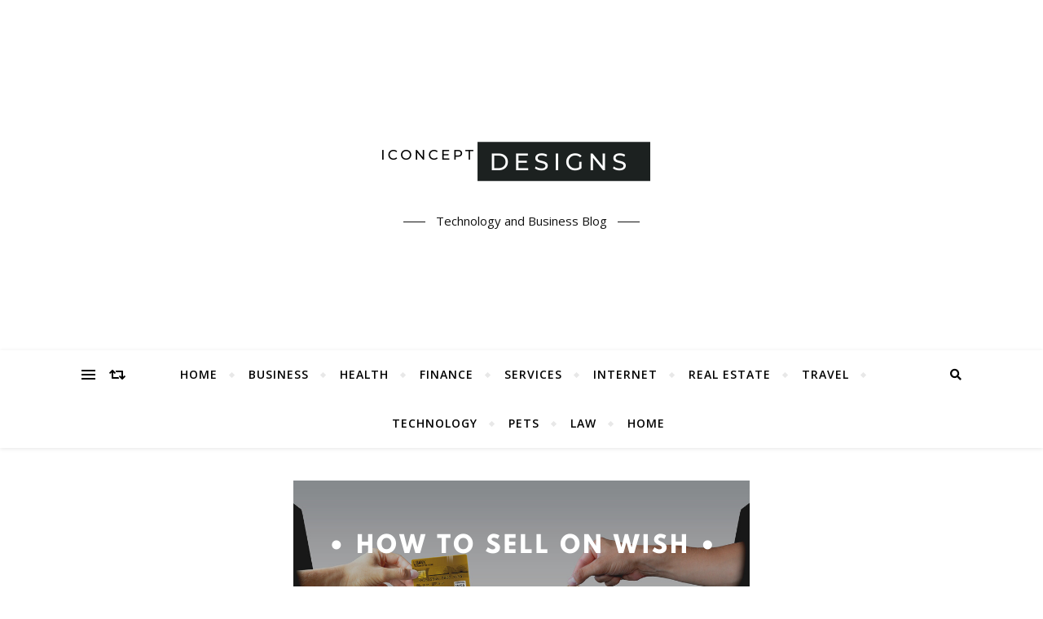

--- FILE ---
content_type: text/css
request_url: https://www.iconceptdesign.net/wp-content/themes/bard/style.css?ver=1.4.9.8
body_size: 10174
content:
/*
Theme Name: Bard
Theme URI: https://wp-royal-themes.com/themes/item-bard-free/
Author: WP Royal
Author URI: https://wp-royal-themes.com/
Description: Personal and Multi-Author Free WordPress Blog Theme. Perfect for personal, lifestyle, health & fitness, food, cooking, bakery, travel, beauty, fashion, wedding, photography, news, quotes blog, auto blog, small business website and any other kind of amazing blogs. Minimal, elegant & mobile friendly layout with WooCommerce shop (storefront) support will WOW and inspire your visitors. Well documented and very easy to use even for WordPress beginners. Clean and Modern Responsive design will perfectly showcase your content on any device, even on tablet, mobile & retina displays. Very fast, compatibility with many popular plugins & of course translation & RTL (right to left language) ready, coded with best SEO practices. The theme has features like Text & Image logo, Fullscreen Slider, Header image, Instagram slider widget support, footer menu support, GDPR compatibility plugins support and many more. Works perfectly with all major drag and drop page builders like Elementor, Beaver Builder, Visual Composer, SiteOrigin, Divi. You just need to write and be awesome! TEMPLATE DEMO: http://bard-free.wp-royal-themes.com/demo/
Version: 2.224
Requires at least: 4.7
Requires PHP: 5.2.4
Tested up to: 6.8.1
License: GPLv3 or later
License URI: http://www.gnu.org/licenses/gpl-3.0.en.html
Text Domain: bard
Tags: blog, e-commerce, food-and-drink, one-column, two-columns, three-columns, grid-layout, left-sidebar, right-sidebar, custom-background, custom-colors, custom-header, flexible-header, full-width-template, custom-menu, custom-logo, featured-images, footer-widgets, rtl-language-support, sticky-post, theme-options, threaded-comments, translation-ready
*/


/*--------------------------------------------------------------
>>> TABLE OF CONTENTS
----------------------------------------------------------------
1.0 Normalize
2.0 General Styles & Classes
3.0 Top Bar
3.0 Page Header
4.0 Page Header
5.0 Featured Slider
6.0 Main Navigation
7.0 Featured Links
8.0 Blog Grid
9.0 Blog Pagination
10.0 Blog Single
11.0 Comments
12.0 Default Gallery
13.0 Widgets
14.0 Page Footer
15.0 Typography
16.0 Pages
17.0 Preloader
18.0 Gutenberg Styles

------------------------------------------------------------*/

/*--------------------------------------------------------------
1.0 Normalize
Styles based on normalize.css v6.0.0 | MIT License | github.com/necolas/normalize.css
--------------------------------------------------------------*/

html {
  line-height: 1.15;
  -ms-text-size-adjust: 100%;
  -webkit-text-size-adjust: 100%;
}

#infscr-loading {
  text-align: center;
}

article,
aside,
footer,
header,
nav,
section {
  display: block;
}

figcaption,
figure,
main {
  display: block;
}

figure {
  margin: 0;
}

hr {
  box-sizing: content-box;
  overflow: visible;
  border: 0;
  height: 1px;
  margin: 20px 0;
}

pre {
  font-family: monospace, monospace;
  font-size: 1em;
}

a {
  text-decoration: none;
  background-color: transparent;
  -webkit-text-decoration-skip: objects;
}

abbr[title] {
  text-decoration: underline;
  text-decoration: underline dotted;
}

b,
strong {
  font-weight: inherit;
}

b,
strong {
  font-weight: bolder;
}

code,
kbd,
samp {
  font-family: monospace, monospace;
  font-size: 1em;
}

dfn {
  font-style: italic;
}

mark {
  background-color: #ffff00;
  color: #000000;
}

small {
  font-size: 80%;
}

sub,
sup {
  font-size: 75%;
  line-height: 0;
  position: relative;
  vertical-align: baseline;
}

sub {
  bottom: -0.25em;
}

sup {
  top: -0.5em;
}

audio,
video {
  display: inline-block;
}

audio:not([controls]) {
  display: none;
  height: 0;
}

img {
  display: block;
  border-style: none;
}

svg:not(:root) {
  overflow: hidden;
}

p,
button,
input,
optgroup,
select,
textarea {
  margin: 0;
}

button,
input {
  overflow: visible;
}

button,
select {
  text-transform: none;
}

button,
html [type="button"],
[type="reset"],
[type="submit"] {
  -webkit-appearance: button;
}

button::-moz-focus-inner,
[type="button"]::-moz-focus-inner,
[type="reset"]::-moz-focus-inner,
[type="submit"]::-moz-focus-inner {
  border-style: none;
  padding: 0;
}

button:-moz-focusring,
[type="button"]:-moz-focusring,
[type="reset"]:-moz-focusring,
[type="submit"]:-moz-focusring {
  outline: 1px dotted ButtonText;
}

legend {
  box-sizing: border-box;
  color: inherit;
  display: table;
  max-width: 100%;
  padding: 0; /* 3 */
  white-space: normal;
}

progress {
  display: inline-block;
  vertical-align: baseline;
}

textarea {
  overflow: auto;
}

[type="checkbox"],
[type="radio"] {
  box-sizing: border-box;
  padding: 0;
}

[type="number"]::-webkit-inner-spin-button,
[type="number"]::-webkit-outer-spin-button {
  height: auto;
}

[type="search"] {
  -webkit-appearance: textfield;
  outline-offset: -2px;
}

[type="search"]::-webkit-search-cancel-button,
[type="search"]::-webkit-search-decoration {
  -webkit-appearance: none;
}

::-webkit-file-upload-button {
  -webkit-appearance: button;
  font: inherit;
}

details,
menu {
  display: block;
}

summary {
  display: list-item;
}

canvas {
  display: inline-block;
}

template {
  display: none;
}

[hidden] {
  display: none;
}

/* Custom - Theme Specific */
body {
  margin: 0;
}

ul,
ol {
  list-style: none;
  margin: 0;
  padding: 0;
}

img {
  height: auto;
}

img,
iframe,
embed {
  max-width: 100%;
}

table {
  border-collapse: collapse;
  border-spacing: 0;
}

input,
textarea,
select {
  font-family: 'Open Sans';
  outline: 0;
  font-size: 14px;
  -webkit-border-radius: 0;
}

h1,
h2,
h3,
h4,
h5,
h6 {
  margin: 0;
  line-height: normal;
  clear: both;
}


/*--------------------------------------------------------------
2.0 General Styles & Classes
--------------------------------------------------------------*/

html {
  -webkit-box-sizing: border-box;
  -moz-box-sizing: border-box;
  box-sizing: border-box;
}

*,
*:before,
*:after {
  -webkit-box-sizing: inherit;
  -moz-box-sizing: inherit;
  box-sizing: inherit;
  outline: 0 !important;
}

.clear-fix:before,
.clear-fix:after {
  content: "";
  display: table;
  table-layout: fixed;
}

.clear-fix:after {
  clear: both;
}

.cv-container {
  display: block;
  width: 100%;
  height: 100%;
  position: absolute;
  left: 0;
  top: 0;
  z-index: 90; 
}

.cv-outer {
  display: table;
  width: 100%;
  height: 100%;
}

.cv-inner {
  display: table-cell;
  vertical-align: middle;
  text-align: center;
}

.boxed-wrapper {
  margin: 0 auto;
}

#page-header.boxed-wrapper {
  padding: 0 !important;
}

.main-content {
  padding-top: 40px;
  padding-bottom: 92px;
}

/* WordPress Default Class */
.sticky {
  padding: 40px;
}

.sticky .related-posts {
  border: none;
  padding-bottom: 0;
}

.bypostauthor {

}

.screen-reader-text {
  clip: rect(1px, 1px, 1px, 1px);
  clip-path: polygon(0 0, 0 0,0 0, 0 0);
  position: absolute !important;
  white-space: nowrap;
  height: 1px;
  width: 1px;
  overflow: hidden;
}

.screen-reader-text:focus {
  clip: auto !important;
  display: block;
  height: auto;
  left: 5px;
  top: 5px;
  width: auto;
  z-index: 100000;
}

.alignnone {
  margin: 5px 20px 10px 0;
}

.aligncenter,
div.aligncenter {
  display: block;
  margin: 5px auto 10px auto;
  clear: both;
}

.alignright {
  float:right;
  margin: 5px 0 20px 20px;
}

.alignleft {
  float: left;
  margin: 5px 20px 10px 0;
}

a img.alignright {
  float: right;
  margin: 5px 0 10px 20px;
}

a img.alignnone {
  margin: 5px 20px 10px 0;
}

a img.alignleft {
  float: left;
  margin: 5px 20px 10px 0;
}

a img.aligncenter {
  display: block;
  margin-left: auto;
  margin-right: auto;
}

.wp-caption {
  max-width: 100%;
  overflow: hidden;
}

.wp-caption-text {
  padding: 10px;
  text-align: center;
  font-size: 14px;
}

.wp-block-image figcaption {
  text-align: center;
  font-size: 14px;
}

.center-text {
  text-align: center;
}


/* Default Styles */
hr {
  border: 0;
  height: 1px;
  margin: 30px 0;
}

strong {
  font-weight: bold;
}

em,
cite,
address {
  font-style: italic;
}

code,
kbd,
tt,
var,
samp,
pre {
  font-family: monospace, monospace;
  font-size: 85%;
}

.post-content h1,
.post-content h2,
.post-content h3,
.post-content h4,
.post-content h5,
.post-content h6,
.comment-text h1,
.comment-text h2,
.comment-text h3,
.comment-text h4,
.comment-text h5,
.comment-text h6 {
  margin-bottom: 12px;
}

h1 {
  font-size: 34px;
}

h2 {
  font-size: 30px;
}

h3 {
  font-size: 26px;
}

h4 {
  font-size: 22px;
}

h5 {
  font-size: 18px;
}

h6 {
  font-size: 14px;
}

p {
  margin-bottom: 15px;
}

blockquote {
  font-style: italic;
  font-size: 16px;
  line-height: 1.618;
  border-left-width: 3px;
  border-left-style: solid;
  padding-left: 15px;
  margin-left: 0;
  margin-right: 0;
}

blockquote p {
  opacity: 0.65;
}

.wp-block-pullquote blockquote {
  border-top-width: 2px;
  border-top-style: solid;
  padding-top: 10px;
  border-left: 0;
  padding-left: 0;
}

.post-content ul,
.woocommerce-product-details__short-description ul,
.woocommerce-Tabs-panel--description ul {
  padding-left: 20px;
  margin-bottom: 15px;
  list-style: disc;
}

.wp-block-gallery ul {
  padding-left: 0 !important;
}

.post-content ol,
.woocommerce-product-details__short-description ol,
.woocommerce-Tabs-panel--description ol {
  padding-left: 25px;
  margin-bottom: 15px;
  list-style: decimal;
}

table {
  margin-bottom: 15px;
}

table th {
  font-weight: bold;
}

table tr,
table th,
table td {
  border-width: 1px;
  border-style: solid;
  padding: 10px;
  text-align: left;
}

dl dt {
  font-weight: bold;
}

abbr[title] {
  border-width: 1px;
  border-style: dotted;
  cursor: help;
}

big {
  font-size: 125%;
}

pre {
  border-width: 1px;
  border-style: solid;
  padding: 20px;
  white-space: pre-wrap; 
}

sub {
  vertical-align: sub;
  font-size: smaller;
}

sup {
  vertical-align: super;
  font-size: smaller;
}

.post-password-form input[name="post_password"] {
  width: 100%;
  padding: 12px;
  font-size: 14px;
  border-width: 1px;
  border-style: solid;
}

.post-password-form input[type="submit"] {
  padding: 12px;
  font-size: 14px;
  font-weight: bold;
  border: none;
  margin-top: 15px;
  cursor: pointer;
}


/*--------------------------------------------------------------
3.0 Top Bar
--------------------------------------------------------------*/

#top-bar {
  position: relative;
  z-index: 1;
  text-align: center;
  box-shadow: 0px 1px 5px rgba(0,0,0, 0.1);
}

#top-bar .boxed-wrapper {
  padding: 0 40px;
}

#top-menu {
  float: left;
}

.top-bar-socials {
  float: right;
}

#top-menu li {
  position: relative;
}

#top-menu > li {
  display: inline-block;
  list-style: none;
}

#top-menu li a {
  display: block;
  position: relative;
  padding: 0 5px;
  margin-left: 5px;
}

#top-menu li a:first-child {
  margin-left: 0;
}

#top-menu > li > a {
  display: block;
  text-decoration: none;
}

#top-menu > li:first-child > a {
  padding-left: 0px;
}

#top-menu > li:last-child > a {
  padding-right: 0px;
}

#top-menu ul ul {
  top: -1px !important;
  left: 100%;
}

#top-menu .sub-menu {
  display: none;
  position: absolute;
  z-index: 130;   
  width: 170px;
  text-align: left;
  border-style: solid;
  border-width: 1px;
}

#top-menu .sub-menu a {
  border-bottom-style: solid;
  border-bottom-width: 1px; 
}

#top-menu .sub-menu > li:last-of-type > a {
  border: none;
}

#top-menu .sub-menu li:first-child > .sub-menu {
  margin-top: -1px;
}

#top-menu .sub-menu > li > a {
  display: block;
  width: 100%;
  padding: 0px 15px;
  margin: 0;
}

.top-bar-socials a {
  margin-left: 15px;
  text-align: center;    
  text-decoration: none;
}

.top-bar-socials a:first-child {
  margin-left: 0;
}

/* Elementor FontAwesome Fix */
.top-bar-socials a i {
  font-weight: 400 !important;
}


/*--------------------------------------------------------------
4.0 Page Header
--------------------------------------------------------------*/

.entry-header {
  position: relative;
  overflow: hidden;
}

.header-logo {
  text-align: center;
}

.header-logo a {
  display: block;
  margin: 0 auto;
  font-size: 150px;
  font-weight: normal;
  line-height: 1;
  transition: all 0.05s ease-in;
  -webkit-transition: all 0.05s ease-in;
  -moz-transition: all 0.05s ease-in;
  -o-transition: all 0.05s ease-in;
  -ms-transition: all 0.05s ease-in;
}

.header-logo a img {
  margin: 0 auto 10px;
}

.site-description {
  position: relative;
  display: inline-block;
  font-family: "Open Sans";
  margin-bottom: 0;
}

.site-description:before,
.site-description:after {
  content: ' ';
  position: absolute;
  top: 13px;
  display: block;
  width: 27px;
  height: 1px;
}

.site-description:before {
  left: -40px;
}

.site-description:after {
  right: -40px;
}

.title-tagline-shown .site-description {
  display: inline-block;
}

.title-tagline-hidden .header-logo a:not(.logo-img),
.title-tagline-hidden .site-description {
  display: none;
}

/* Social Media Icons */
.header-socials {
  font-size: 0;
}

.header-socials-icon {
  display: inline-block;
  width: 30px;
  height: 30px;
  line-height: 27px;
  border-radius: 100%;
  font-size: 12px;
  margin: 10px 7px 0 0;
  border: 1px solid;
}


/*--------------------------------------------------------------
5.0 Featured Slider
--------------------------------------------------------------*/

.featured-slider-area.boxed-wrapper {
  padding-top: 41px;
}

#featured-slider.boxed-wrapper img {
  width: 100%;
}

.slider-item {
  position: relative;
  display: none;
}

#featured-slider .slider-item:first-child {
  display: block;
}

#featured-slider.slick-initialized .slider-item {
  display: block;
}

#featured-slider.boxed-wrapper .slider-item-bg {
  height: 540px;
}

.slider-item-bg {
  height: 600px;
  background-size: cover;
  background-repeat: no-repeat;
  background-position: center;
}

.slider-info {
  display: inline-block;
  max-width: 840px;
  padding: 40px 60px;
  font-family: "Open Sans";
}

#featured-slider .prev-arrow,
#featured-slider .next-arrow {
  display: block;
  position: absolute;
  top: 50%;
  margin-top: -15px;
  z-index: 1001;
  width: 33px;
  height: 33px;
  line-height: 32px;
  font-size: 14px;
  color: #111111;
  border-radius: 50%;
  -webkit-border-radius: 50%;
  text-align: center;
  cursor: pointer;
}

#featured-slider .prev-arrow {
  left: 15px;
}

#featured-slider .next-arrow {
  right: 15px;
}

#featured-slider .prev-arrow:before {
  margin-right: 2px;
}

#featured-slider .next-arrow:before { 
  margin-left: 2px;
}

.post-slider .prev-arrow,
.post-slider .next-arrow {
  display: block;
  position: absolute;
  top: 50%;
  z-index: 1001;
  padding: 0 15px;
  margin-top: -21px;
  font-size: 42px;
  text-align: center;
  cursor: pointer;
}

.post-slider .prev-arrow {
  left: 15px;
}

.post-slider .next-arrow {
  right: 15px;
}

.slider-dots {
  display: block;
  position: absolute;
  left: 0;
  bottom: 13px;
  z-index: 1000;
  width: 100%;
  list-style: none;
  text-align: center;
}

.slider-dots li {
  display: inline-block;
  width: 13px;
  height: 13px;
  margin-right: 11px;
  border-style: solid;
  border-width: 2px;
  -webkit-border-radius: 50%;
  -moz-border-radius: 50%;
  border-radius: 50%;
  cursor: pointer;
}

.slider-dots li:last-child {
  margin-right: 0;
}

.slider-categories {
  font-size: 13px;
  letter-spacing: 2px;
  text-transform: uppercase;
  margin-bottom: 11px;
}

.slider-title {
  position: relative;
  font-size: 31px;
  line-height: 46px;
  letter-spacing: 1.3px;
  font-weight:600;
  text-transform: uppercase;
  margin-bottom: 51px;
}

.slider-title:after {
  content: " ";
  position: absolute;
  top: 100%;
  left: calc(50% - 24px);
  margin-top: 18px;
  width: 48px;
  height: 1px;
}

.slider-read-more a {
  display: inline-block;
  padding: 0 22px;
  border: 1px solid;
  font-size: 13px;
  font-weight: bold;
  letter-spacing: 2px;
  line-height: 37px;
  text-transform: uppercase;
  cursor: pointer;
}

.slider-data {
  margin-bottom: 20px;
}


/*--------------------------------------------------------------
6.0 Main Navigation
--------------------------------------------------------------*/

.main-nav-sidebar {
  display: inline-block;
}

.main-nav-sidebar div {
  max-height: 60px;
  position: relative;
  top: 50%;
  transform: translateY(-50%);
  -webkit-transform: translateY(-50%);
  -ms-transform: translateY(-50%);
}

.main-nav-sidebar div span {
  display: block;
  width: 17px;
  height: 2px;
  margin-bottom: 3px;
}

.main-nav-sidebar,
.main-nav-search {
  -webkit-user-select: none;
  user-select: none;
}

#main-nav {
  position: relative;
  z-index: 1100 !important;
  min-height: 60px;
}

#main-nav > div {
  position: relative;
}

/* Menu */
#main-menu {
  width: auto;
  padding: 0 55px;
}

#main-menu li {
  position: relative;
}

#main-menu > li {
  display: inline-block;
  list-style: none;
}

#main-menu > li:after {
  content: '';
  position: absolute;
  top: 0;
  right: -3px;
  bottom: 0;
  width: 5px;
  height: 5px;
  margin: auto 0;
  -ms-transform: rotateZ(-45deg);
  -webkit-transform: rotateZ(-45deg);
  transform: rotateZ(-45deg);
}

#main-menu > li:last-child:after {
  display: none !important;
}

#main-menu li a {
  display: block;
  position: relative;
  padding: 0 17px;
}

#main-menu > li > a {
  display: block;
  text-decoration: none;
}

#main-menu li:first-child a {
  padding-left: 0px;
}

#main-menu li:last-child a {
  padding-right: 0px;
}

#main-menu ul ul {
  top: 0;
  left: 100%;
}

#main-menu .sub-menu {
  display: none;
  position: absolute;
  z-index: 130;   
  width: 210px;
  text-align: left;
  border-style: solid;
  border-width: 1px; 
}

#main-menu .sub-menu a {
  border-bottom-style: solid;
  border-bottom-width: 1px; 
}

#main-menu .sub-menu > li:last-of-type > a {
  border: none;
}

#main-menu .sub-menu > li > a {
  display: block;
  width: 100%;
  padding: 10px 15px;
  margin: 0;
}

#main-menu .sub-menu li.menu-item-has-children > a:after {
  font-family: "fontello";
  content: "\f105";
  font-size: 14px;
  float: right;
}

#main-menu .sub-menu li:first-child > .sub-menu {
  margin-top: -1px;
}

/* Mobile Menu  */
.mobile-menu-container {
  display: none;
  clear: both;
}

.mobile-menu-btn {
  display: none;
  font-size: 16px;
  padding: 0 15px;
  line-height: 60px;
  cursor: pointer;
}

#mobile-menu {
  padding-bottom: 15px;
}

#mobile-menu li {
  position: relative;
  width: 100%;
  text-align: center;
}

#mobile-menu li.menu-item-has-children > a {
  display: inline-block;
  text-indent: 15px;
}

#mobile-menu li a {
  display: block;
  position: relative;
  z-index: 5;
}

#mobile-menu .sub-menu li {
  line-height: 30px !important;
}

#mobile-menu .sub-menu li .sub-menu-btn-icon {
  top: 5px !important;
}

.sub-menu-btn {
  position: absolute;
  top: 0;
  left: 0;   
  width: 100%;
  height: 50px;
  padding: 0 10px;
  z-index: 1;
}

.sub-menu-btn-icon {
  position: relative;
  top: 16px;
  display: inline-block;
  font-size: 13px;
  vertical-align: top;
  line-height: 19px;
}

#mobile-menu .sub-menu {
  display: none;
}

/* Icons */
.btn-tooltip {
  position: absolute;
  color: #ffffff;
  visibility: hidden;
  opacity: 0;
  text-align: center;
  padding: 5px 0px 6px 0px;
  font-size: 11px;  
  line-height: 1;
  letter-spacing: 1px;
  -webkit-border-radius: 2px;
  -moz-border-radius: 2px;
  border-radius: 2px;
  -webkit-transition: all 230ms ease-in-out 0s;
  transition: all 230ms ease-in-out 0s;
}

.btn-tooltip:before {
  content: "";
  position: absolute;
  width: 0;
  height: 0;
  margin-left: -4px;
  border-left: 4px solid transparent;
  border-right: 4px solid transparent;
  border-top-style: solid;
  border-top-width: 4px;
}

.main-nav-search {
  float: right;
  margin-left: 18px;
  position: relative;
  cursor: pointer;
}

.main-nav-search i {
  position: relative;
  z-index: 10;
}

.main-nav-search {
  -webkit-transition: all 230ms ease-in-out 0s;
  transition: all 230ms ease-in-out 0s;
  cursor: pointer;
}

.main-nav-search .btn-tooltip {
  top: -24px;
  right: 0px;
  width: 65px;
}

.main-nav-search .btn-tooltip:before {
  right: 5px;
  bottom: -3px;
}

.main-nav-search:hover .btn-tooltip {
  top: -11px;
  visibility: visible;
  opacity: 1;
}

.main-nav-search #searchform {
  position: absolute;
  top: 50%;
  right: 0;
  transform: translateY(-50%);
  -webkit-transform: translateY(-50%);
  -ms-transform: translateY(-50%);
}

.main-nav-search #searchform i {
  display: none;
}

.main-nav-search label,
.main-nav-search #searchsubmit {
  display: none;
}

.main-nav-search div {
  line-height: 1;
}

/* Search */
#main-nav #searchform {
  position: absolute;
  top: 0;
  left: 0;
  z-index: 1;
  width: 100%;
}

#main-nav #searchform input {
  width: 100%;
  padding: 0;
  border: 0;
  letter-spacing: 0.4px;
  font-weight: 600;
  text-align: center;
}

#main-nav #searchform,
#main-nav #searchform i,
#main-nav #searchform #searchsubmit,
.main-nav-search i:last-of-type {
  display: none;
}

/* Sidebar Alt */
.main-nav-sidebar {
  position: relative;
  float: left;
  margin-right: 17px;
  height: 60px;
  cursor: pointer;
}

.main-nav-sidebar .btn-tooltip {
  top: -24px;
  left: 0px;
  width: 90px;
}

.main-nav-sidebar .btn-tooltip:before {
  left: 10px;
  bottom: -3px;
}

.main-nav-sidebar:hover .btn-tooltip {
  top: -11px;
  visibility: visible;
  opacity: 1;
}

.sidebar-alt {
  width: 100%;
  position: fixed;
  top: 0;
  z-index: 1200;
  height: 100%;
  overflow-x: hidden;
  transition: left 500ms ease-out;
  -webkit-transition: left 500ms ease-out;
  -moz-transition: left 500ms ease-out;
  -o-transition: left 500ms ease-out;
  -ms-transition: left 500ms ease-out;
}

.sidebar-alt-close {
  display: none;
  position: fixed;
  top: 0;
  left: 0;
  z-index: 1150;
  width: 100%;
  height: 100%;
  cursor: pointer;
}

.sidebar-alt-close-btn {
  position: absolute;
  top: 20px;
  right: 30px;
  width: 24px;
  height: 24px;
  cursor: pointer;
}

.admin-bar .sidebar-alt-close-btn {
  top: 40px;
}

.sidebar-alt-close-btn span {
  content: '';
  position: absolute;
  top: 50%;
  left: 50%;
  width: 18px;
  height: 3px;
  cursor: pointer;
  margin-left: -9px;
}

.sidebar-alt-close-btn span:first-child {
  -ms-transform: rotate(45deg);
  -webkit-transform: rotate(45deg);
  transform: rotate(45deg);
}

.sidebar-alt-close-btn span:last-child {
  -ms-transform: rotate(-45deg);
  -webkit-transform: rotate(-45deg);
  transform: rotate(-45deg);
}

.main-nav-socials {
  float: left;
}

.main-nav-socials a {
  font-size: 14px;
  line-height: 60px;
  margin-left: 14px;
  text-align: center;    
  text-decoration: none;
}

.main-nav-socials a:first-child {
  margin-left: 0;
}

/* Random Post Button */
.random-post-btn {
  position: relative;
  top: 0;
  display: inline-block;
  line-height: 60px;
  font-size: 16px;
  -webkit-transition: all 230ms ease-in-out 0s;
  transition: all 230ms ease-in-out 0s;
  cursor: pointer;
}

.random-post-btn .btn-tooltip {
  top: -24px;
  left: 0px;
  width: 110px;
}

.random-post-btn .btn-tooltip:before {
  left: 10px;
  bottom: -3px;
}

.random-post-btn:hover .btn-tooltip {
  top: -11px;
  visibility: visible;
  opacity: 1;
}


/*--------------------------------------------------------------
7.0 Featured Links
--------------------------------------------------------------*/

#featured-links {
  padding-top: 25px;
  padding-bottom: 15px;
}

#featured-links .boxed-wrapper {
  font-size: 0;
  text-align: center;
}

#featured-links .featured-link {
  position: relative;
  float: left;
}

#featured-links a {
  position: absolute;
  top: 0;
  left: 0;
  width: 100%;
  height: 100%;
}

.featured-link {
  overflow: hidden;
}

.featured-link .cv-outer {
  padding: 12px;
}

.featured-link .cv-inner {
  border-width: 1px;
  border-style: solid;
  transition: border 0.4s;
  -webkit-transition: border 0.4s;
}

.featured-link h6 {
  display: inline-block;
  padding: 8px 20px;
  font-family: 'Open Sans';
  font-size: 14px;
  letter-spacing: 1.5px;
  font-weight: 600;
  text-transform: uppercase;
}

/* Zoom */
.featured-link img {
  transition: transform 0.4s ease-in-out;
  -webkit-transition: transform 0.4s ease-in-out;
}

.featured-link:hover img {
  transform: scale(1.05);
}


/*--------------------------------------------------------------
8.0 Blog Grid
--------------------------------------------------------------*/

.main-container {
  float: left;
  margin: 0 auto;
  overflow: hidden;
}

.sidebar-left {
  float: left;
}

.sidebar-right {
  float: right;
}

.post-media {
  position: relative;
  margin-bottom: 16px;
}

.page .post-media {
  margin-bottom: 23px;
}
 
.post-media > a {
  display: block;
  position: absolute;
  top: 0;
  left: 0;
  width: 100%;
  height: 100%;
  z-index: 10;
  transition: background-color 0.3s ease 0s;
  -webkit-transition: background-color 0.3s ease 0s;
}

.post-media > a:hover {
  background-color: rgba(255,255,255, 0.1);
}

.post-header {
  text-align: center;
  margin-bottom: 17px;
}

.blog-classic-style {
  width: 100%;
}

.blog-classic-style .post-header {
  margin-bottom: 22px;
}

.post-categories a {
  font-size: 12px;
  font-weight: 600;
  letter-spacing: 1.7px;
  text-transform: uppercase;
}

.blog-classic-style .post-categories,
.single .post-categories {
  margin-bottom: 4px;
}

.blog-classic-style .post-title,
.single .post-title,
.page-title {
  font-size: 22px;
  line-height: 34px;
  letter-spacing: 0.5px;
  font-weight: 600;
  text-transform: uppercase;
  margin-bottom: 8px;
}

.blog-grid-style .post-title {
  font-size: 16px;
  line-height: 31px;
  letter-spacing: 1px;
  font-weight: 600;
  text-transform: uppercase;
  margin-bottom: 10px;
}

.post-title em,
.page-title em {
  font-weight: 700;
}

.border-divider {
  display: block;
  height: 1px;
  max-width: 45px;
  margin: 0 auto;
}

.post-meta {
  margin: 10px 2px 0;
}

.post-meta span.meta-sep:last-child {
  display: none;
}

.meta-sep {
  display: none;
}

.post-date + span.meta-sep,
.post-author + span.meta-sep {
  display: inline;
}

.post-content {
  overflow: hidden;
}

.post-content > p {
  text-align: justify;
}

.post-content > p.has-text-align-left {
  text-align: left;
}


.post-content > p.has-text-align-right {
  text-align: right;
}


.post-content > p.has-text-align-center {
  text-align: center;
}

.read-more {
  margin: 18px 0 34px;
  text-align: center;
}

.read-more a {
  display: inline-block;
  padding: 0 25px;
  font-size: 13px;
  line-height: 40px;
  letter-spacing: 2px;
  font-weight: 400;
  text-transform: uppercase;
  cursor: pointer;
}

.read-more a:after {
  content: "";
  display: block;
  height: 1px;
  max-width: 40px;
  margin: 0 auto;
}

.post-footer {
  overflow: hidden;
  position: relative;
  text-align: center;
  padding: 10px 0;
  line-height: 30px;
  border-bottom: 1px solid;
}

.blog-grid-style .post-date {
  float: right;
}

.post-date {
  font-style: italic;
}

.post-author {
  float: left;
  font-style: italic;
}

.single .post-footer,
.blog-classic-style .post-footer {
    font-size: 14px;
}

.blog-grid-style .post-footer,
.post-meta {
  font-size: 13px;
}

.post-author a img {
  float: left;
  -webkit-border-radius: 50%;
  -moz-border-radius: 50%;
  border-radius: 50%;
  margin-right: 6px;
}

.post-share {
  float: right;
}

.post-share a {
  margin-left: 16px;
}

.post-comments {
  font-style: italic;
}

.blog-classic-style .post-comments,
.single .post-comments {
  float: right;
}

.no-result-found {
  text-align: center;
  margin: 50px auto 100px;
}

.no-result-found h1 {
  margin-bottom: 15px;
}

.no-result-found .widget_search {
  max-width: 480px;
  margin: 30px auto 0px;
}

.post-media img,
.post-media iframe, 
.post-media embed {
  margin: 0 auto;
}

/* List layout  */
.blog-grid {
   padding-left: 0 !important; 
   list-style: none !important; 
}

.blog-list-style {
  border-bottom-width: 1px;
  border-bottom-style: solid;
  margin-right: 0;
}

.blog-list-style .post-header {
  margin-bottom: 10px;
}

.blog-list-style .post-title {
  font-size: 16px;
  line-height: 31px;
  letter-spacing: 1px;
  font-weight: 600;
  text-transform: uppercase;
  margin-bottom: 5px;
}

.blog-list-style .post-share {
  float: none;
}

.blog-list-style .post-author {
  float: none;
  font-size: inherit;
  line-height: inherit;
  letter-spacing: inherit;
}

.blog-list-style .post-media {
  margin-bottom: 0;
}

.blog-list-style .post-categories {
  margin-bottom: 4px;
}

.blog-list-style .read-more {
  margin: 0;
}

.blog-list-style .read-more a {
  padding: 0;
}

.blog-list-style .read-more a:after {
  display: none;
}

/* Category Description */
.category-description {
  overflow: hidden;
  padding: 25px 0 30px;
  text-align: center;
  overflow-wrap: break-word;
}

.category-description h4 {
  margin-top: 5px;
  margin-bottom: 11px;
  text-transform: capitalize;
}

.category-description p {
  display: inline-block;
  max-width: 630px;
  margin-bottom: 10px;
}


/*--------------------------------------------------------------
9.0 Blog Pagination
--------------------------------------------------------------*/

.blog-pagination {
  position: relative;
  overflow: hidden;
  text-align: center;
  margin-top: 25px;
  font-size: 13px;
  letter-spacing: 2px;
  font-weight: 600;
  text-transform: uppercase;
}

/* Default */
.page-content .blog-pagination.default .previous-page a,
.page-content .blog-pagination.default .next-page a {
  font-size: 12px;
  letter-spacing: 1.5px;
}

.blog-pagination.default .previous-page {
  float: left;
}

.blog-pagination.default .next-page {
  float: right;
}

/* Numeric */
.blog-pagination.numeric {
  margin-top: 40px;
}

.blog-pagination.numeric a,
.blog-pagination.numeric span {
  display: inline-block;
  padding: 13px 15px;
  line-height: 1;
  margin: 0 2px;
}

.blog-pagination.numeric .numeric-prev-page {
  position: absolute;
  top: 0;
  left: 0;
  margin-left: 0;
  margin-right: 0;
}

.blog-pagination.numeric .numeric-next-page {
  position: absolute;
  top: 0;
  right: 0;
  margin-left: 0;
  margin-right: 0;
}


/*--------------------------------------------------------------
10.0 Blog Single
--------------------------------------------------------------*/

/* Tags */
.post-tags {
  text-align: left;
  margin-bottom: 18px;
}

.post-tags a {
  position: relative;
  display: inline-block;
  font-size: 12px;
  line-height: 24px;
  padding: 0 12px;
  margin-right: 5px;
  margin-bottom: 5px;
  border-width: 1px;
  border-style: solid;
}

/* Navigation */
.single-navigation {
  border-bottom-width: 1px;
  border-bottom-style: solid;
  padding: 20px 0 22px;
  overflow: hidden;
}

.single-navigation .previous-post {
  float: left;
  width: 50%;
}

.single-navigation .next-post {
  float: right;
  width: 50%;
}

.next-post > a {
  float: right;
  width: 75px;
  margin-left: 18px;
}

.previous-post > a {
  float: left;
  width: 75px;
  margin-right: 18px;
}

.single-navigation span {
  display: block;
  padding-top: 12px;
  line-height: 2.2;
  font-size: 11px;
  letter-spacing: 1px;
  font-weight: 600;
  text-transform: uppercase;
}

.single-navigation > div h5 {
  padding-bottom: 19px;
  font-size: 13px;
  line-height: 1.8;
  letter-spacing: 1px;
  text-transform: uppercase;
}

.single-navigation .previous-post  > div {
  float: left;
  text-align: left;
}

.single-navigation .next-post  > div {
  float: right;
  text-align: right;
}

/* Post Pagination */
.single-pagination {
  padding: 20px;
  text-align: center;
}

/* Post Author */
.author-description {
  overflow: hidden;
  padding: 50px 0 49px;
  border-bottom-style: solid;
  border-bottom-width: 1px;
  text-align: center;
  overflow-wrap: break-word;
}

.author-avatar img {
  display: inline-block;
  -webkit-border-radius: 60px;
  -moz-border-radius: 60px;
  border-radius: 60px;
}

.author-description h3 {
  margin-top: 5px;
  margin-bottom:11px;
}

.author-share a {
  font-size: 14px;
  margin-right: 10px;
}

.author-share a:last-child {
  margin: 0;
}

.author-description p {
  display: inline-block;
  max-width: 630px;
  margin-bottom: 10px;
}

/* Related Post */
.related-posts {
  padding-bottom: 34px;
  border-bottom-style: solid;
  border-bottom-width: 1px;
}

.related-posts h3 {
  margin-bottom: 27px;
}

.related-posts h5 {
  margin-top: 8px;
}

.related-posts h5 a {
  font-size: 12px;
  letter-spacing: 1px;
  text-transform: uppercase;
}

.related-post-date {
  font-size: 12px;
}

.related-posts section {
  float: left;
  width: calc((100% - (2 * 23px)) / 3 - 1px);
  width: -webkit-calc((100% - (2 * 23px)) / 3 - 1px);
}

.related-posts section {
  margin-right: 23px;  
}

.related-posts section:last-of-type {
  margin-right: 0 !important;
}

.blog-list-style .related-posts {
  padding-bottom: 0;
  border-bottom: 0;
  padding-top: 40px;
  clear:both;
}

.wp-block-search {
  position: relative;
}

.wp-block-search label {
  display: none;
}

.wp-block-search input {
    width: 100%;
    padding: 12px;
    font-size: 14px;
    border-width: 1px;
    border-style: solid;
}

.wp-block-search button {
  position: absolute;
  top: 0;
  right: 0;
  padding: 15px;
  cursor: pointer;
  border: 0;
}


/*--------------------------------------------------------------
11.0 Comments
--------------------------------------------------------------*/

#reply-title,
#reply-title a,
.comment-title h2,
.comment-title {
  margin-bottom: 44px;
}

.comments-area .children {
  margin-left: 30px;
}

.entry-comments {
  overflow: hidden;
  padding-bottom: 37px;
  margin-bottom: 41px;
  border-bottom-style: solid;
  border-bottom-width: 1px;
}

.commentslist > li:last-child .entry-comments {
  margin-bottom: 0;
} 

.comment-content {
  overflow: hidden;
}

.comment-avatar {
  float: left;
  margin-right: 17px;
}

.comment-avatar img {
  -webkit-border-radius: 50%;
  -moz-border-radius: 50%;
  border-radius: 50%;
}

.comment-author {
  font-family: 'Montserrat';
  font-size: 13px;
  letter-spacing: 0.5px;
  text-transform: uppercase;
  font-weight: 600;
}

.comment-date a:first-child:hover {
  text-decoration: underline;
}

.awaiting-moderation {
  font-style: italic;
}

.commentslist footer a:hover {
  text-decoration: underline;
}

.logged-in-as {
  margin-bottom: 12px;
}

.comment-meta {
  margin-bottom: 7px;
  font-size: 11px;
  text-transform: capitalize;
}

.comment-date {
  margin-right: 10px;
}

.comment-edit-link {
  display: inline-block;
}

.comment-reply-link {
  font-size: 13px;
  font-weight: 600;
  float: right;
  margin-top: -20px;
  text-transform: capitalize;
}

.comment-form {
  padding-top: 4px;
}

.comment-form label {
  display: block;
  margin-bottom: 6px;
  font-size: 15px;
}

.comment-notes {
  font-style: italic;
  font-size: 14px;
  margin-bottom: 25px;
}

.comments-area input,
.comments-area textarea {
  width: 100%;
  padding: 12px 15px;
  border-width: 1px;
  border-style: solid;
}

.comment-form-author,
.comment-form-email, 
.comment-form-url {
  margin-bottom: 15px;
}

.comment-form-comment {
  margin-bottom: 10px;
}

.comment-form-author,
.comment-form-email, 
.comment-form-url {
  width: calc( (100% - 44px) / 3 );
  width: -webkit-calc( (100% -44px) / 3- 1px) !important;
  float: left;
}

.comment-form-author,
.comment-form-email {
  margin-right: 22px;
}

.comments-area textarea {
  height: 250px;
}

.form-submit {
  margin-bottom: 0;
}

.comments-area #submit {
  font-family: 'Montserrat';
  font-size: 11px;
  border: none;
  width: auto;
  cursor: pointer;
  font-weight: 600;
  letter-spacing: 1.5px;
  text-transform: uppercase;
}


/*--------------------------------------------------------------
12.0 Default Gallery
--------------------------------------------------------------*/

.gallery {
  margin-bottom: 10px;
  overflow: hidden;
  list-style: none !important;
}

.gallery-caption,
.wp-caption-text {
  padding: 10px;
  border-width: 1px;
  border-style: solid;
  border-top: 0;
}

.gallery-item {
  display: inline-block;
  vertical-align: top;
  padding: 0 !important;
  margin-right: 5px;
  margin-bottom: 5px; 
  text-align: center;
}

.gallery-columns-1 .gallery-item {
  float: none !important;
  width: 100%;
}

.gallery-columns-2 .gallery-item {
  width: -webkit-calc((100% - (5px * 1)) / 2 - 1px);
  width: calc((100% - (5px * 1)) / 2 - 1px);
}

.gallery-columns-3 .gallery-item {
  width: -webkit-calc((100% - (5px * 2)) / 3 - 1px);
  width: calc((100% - (5px * 2)) / 3 - 1px);
}

.gallery-columns-4 .gallery-item {
  width: -webkit-calc((100% - (5px * 3)) / 4 - 1px);
  width: calc((100% - (5px * 3)) / 4 - 1px);
}

.gallery-columns-5 .gallery-item {
  width: -webkit-calc((100% - (5px * 4)) / 5 - 1px);
  width: calc((100% - (5px * 4)) / 5 - 1px);
}

.gallery-columns-6 .gallery-item {
  width: -webkit-calc((100% - (5px * 5)) / 6 - 1px);
  width: calc((100% - (5px * 5)) / 6 - 1px);
}

.gallery-columns-7 .gallery-item {
  width: -webkit-calc((100% - (5px * 6)) / 7 - 1px);
  width: calc((100% - (5px * 6)) / 7 - 1px);
}

.gallery-columns-8 .gallery-item {
  width: -webkit-calc((100% - (5px * 7)) / 8 - 1px);
  width: calc((100% - (5px * 7)) / 8 - 1px);
}

.gallery-columns-9 .gallery-item {
  width: -webkit-calc((100% - (5px * 8)) / 9 - 1px);
  width: calc((100% - (5px * 8)) / 9 - 1px);
}


/*--------------------------------------------------------------
13.0 Widgets
--------------------------------------------------------------*/

.bard-widget {
  margin-bottom: 40px;
  overflow: hidden;
}

.sidebar-right .bard-widget:last-child,
.sidebar-left .bard-widget:last-child {
  margin-bottom: 0;
}

.bard-widget input[type="text"],
.bard-widget input[type="email"],
.bard-widget input[type="url"],
.bard-widget input[type="password"],
.bard-widget input[type="search"],
.bard-widget input[type="submit"],
.bard-widget select,
.bard-widget textarea {
  width: 100%;
  padding: 10px;
  font-size: 14px;
  border-width: 1px;
  border-style: solid;
}

.widget-title {
  position: relative;
  z-index: 0;
  clear: both;
}

.widget-title h4 {
  font-family: 'Montserrat';
  text-align: center;
  font-size: 12px;
  font-weight: 500;
  line-height: 32px;
  letter-spacing: 0.5px;
  text-transform: uppercase;
  margin-bottom: 25px;
  border: 1px solid #ebebeb;
}

.bard-widget > ul li span,
.bard-widget > ul li span a {
  font-size: 14px;
  letter-spacing: 1px;
  font-weight: 700;
  color: inherit;
}

.widget_recent_entries ul li span {
   font-size: 12px;
}

.widget_recent_comments li,
.widget_meta li,
.widget_recent_comments li,
.widget_pages > ul > li,
.widget_archive li,
.widget_categories > ul > li,
.widget_recent_entries ul li,
.widget_nav_menu li {
  border-bottom-width: 1px;
  border-bottom-style: dotted;
  line-height: 2.1;
  padding: 7px 0;
}

.widget_pages .children > li a {
  display: block;
  border-top-style: dotted;
  border-top-width: 1px;
}

.widget_nav_menu li a {
  display: block;
  border-bottom-style: dotted;
  border-bottom-width: 1px;
}

.bard-widget .sub-menu {
  padding-left: 10px;
}

.widget_rss img {
  display: inline-block;
}

/* Search */
.widget_search #searchform,
.widget_product_search .woocommerce-product-search {
  position: relative;
}

.widget_search .svg-fa-wrap,
.widget_search #searchsubmit {
  position: absolute;
  top: 0;
  right: 0;
  text-align: center;
  width: 41px;
  height: 41px;
  line-height: 42px;
}

.widget_search .svg-fa-wrap {
  font-size: 14px;
}

.widget_search #searchsubmit {
  cursor: pointer;
  opacity: 0;
}

.widget_product_search input[type="submit"] {
  position: absolute;
  top: 0;
  right: 0;
  padding: 11px;
  width: auto !important;
  cursor: pointer;
}

/* Category */
.widget_categories ul li,
.widget_archive ul li {
  float: left;
  width: 100%;
  text-align: right;
}

.widget_categories ul li a,
.widget_archive ul li a {
  float: left;
  overflow: hidden;
}

.widget_categories .children li {
  padding-left: 10px;
  border-top-width: 1px;
  border-top-style: dotted; 
}

/* TagCloud */
.tagcloud a {
  display: inline-block;
  padding: 4px 13px;
  margin: 0 5px 7px 0;
  font-size: 11px !important;
  text-transform: uppercase;
  letter-spacing: 2px;
  font-weight: 600;
  border-style: solid;
  border-width: 1px;
}

/* Calendar */
#wp-calendar {
  width: 100%;  
  border-width: 1px;
  border-style: solid;
}

#wp-calendar thead th {
  padding-bottom: 5px;
  font-size: 14px;
  text-align: center;
}

#wp-calendar caption {
  padding: 10px;
  font-size: 12px;
  font-weight: 700;
  letter-spacing: 1px;
  text-align: center;
}

#wp-calendar tbody td a {
  display: block;
}

#wp-calendar tfoot #prev,
#wp-calendar tfoot #next {
  padding: 8px 5px;
}

#wp-calendar tfoot #prev a,
#wp-calendar tfoot #next a {
  color: inherit;
  font-size: 12px;
  text-decoration: none;
  text-transform: uppercase;
}

#wp-calendar tfoot #next {
  text-align: right;
}

#wp-calendar thead tr th {
  padding: 8px;
  text-align: center;
  font-weight: 700;
}

#wp-calendar tbody td {
  border-width: 1px;
  border-style: solid;
  font-size: 14px;
  text-align: center;
}

#wp-calendar tbody td a {
  text-decoration: none;
  font-weight: bold;
  font-size: 15px;
}

/* Text Widget */
.widget_text p:last-of-type {
  margin-bottom: 0; 
}

/* Social Widget */
.bard_social_widget .social-icons {
  text-align: center;
}

.bard_social_widget .social-icons a {
  margin-right: 8.5%;
  padding: 0 3px;
  line-height: 35px;
  font-size: 17px;
}

.bard_social_widget .social-icons a:last-child {
  margin-right: 0;
}

/* Instagram Widget */
.footer-instagram-widget {
  overflow: hidden;
}

.bard-instagram-widget {
  position: relative;
}

.instagram-title {
  position: absolute;
  z-index: 110;
  top: 50%;
  left: 50%;
  transform: translate(-50%, -50%);
  -webkit-transform: translate(-50%, -50%);
  -ms-transform: translate(-50%, -50%);
  padding: 0 15px;
}

.instagram-title h4 {
  font-family: 'Open Sans';
  font-size: 14px;
  letter-spacing: 1px;
  font-weight: bold;
  line-height: 42px;
  text-align: center;
  text-transform: uppercase;
}

.jr-insta-slider {
  display: block;
}

.null-instagram-feed {
  display: block;
  width: 100%;
  overflow: hidden;
}

.null-instagram-feed li a {
  display: block;
  width: 130px;
  float: left;
  opacity: 0;
  overflow: hidden; 
}

.null-instagram-feed .clear {
  display: none;
}

.bard-widget.null-instagram-feed li a {
  width: calc( 95% / 3 - 1px );
  width: -webkit-calc( 95% / 3 - 1px );
  opacity: 1;
  margin-right: 2.5%; 
  margin-bottom:2.5%; 
}

.bard-widget.null-instagram-feed li:nth-child(3n+0) a {
  margin-right: 0px;
}

.bard-widget .meks-instagram-widget {
  margin: 0 auto !important;
}

.bard-instagram-widget.widget_meks_instagram {
  display: -webkit-flex;
  -webkit-flex-flow: column wrap;
  -webkit-align-items: center;
}

.bard-instagram-widget .meks-instagram-widget {
  display: -webkit-flex;
  max-width: 100% !important;
  width: 100%;
}

.bard-instagram-widget .meks-instagram-widget > div {
  -webkit-flex: 1 0 0px !important;
  padding-top: 0 !important;
}

.bard-instagram-widget .meks-instagram-widget a img {
  width: 100%;
}

.bard-widget .meks-instagram-follow-link {
  margin-top: 13px;
  text-align: center;
}

.bard-widget .meks-instagram-follow-link {
  margin-top: 13px;
  text-align: center;
}

.bard-widget .meks-instagram-follow-link svg,
.bard-instagram-widget .meks-instagram-follow-link {
  display: none !important;
}

.bard-widget #sb_instagram #sbi_images .sbi_item {
  width: 33.3% !important;
  padding-top: 0 !important;
  padding-bottom: 5px !important;
  padding-right: 2.5px !important;
  padding-left: 2.5px !important;
}

/* Featured Posts Widget */
.rpwwt-widget ul li {   
  padding-bottom: 15px;
  margin-bottom: 10px !important;
  border-bottom-style: dotted;
  border-bottom-width: 1px;
  overflow: hidden;
}

.rpwwt-widget ul li:last-child {
  margin: 0 !important;
  padding: 0 !important;
  border-bottom: none;
}

.rpwwt-widget ul li:last-child img {
  margin-bottom: 0 !important;
}

.rpwwt-post-title {
  display: block;
  margin-bottom: 2px;
  font-size: 15px;
}

.rpwwt-post-author,
.rpwwt-post-categories,
.rpwwt-post-date,
.rpwwt-post-comments-number {
  font-size: 13px;
  font-style: italic;
}

/* Facebook Widget */
.widget_fbw_id .loader {
    display: none !important;
}

/* MailPoet Widgets */
.bard-widget.widget_wysija {
  padding: 28px 30px;
}

.widget_wysija .widget-title h4 {
  border: 0;
  line-height: 1.6;
}

.widget_wysija .widget-title h4:before {
  font-family: "fontello";
  content: "\e802";
  font-weight: 400;
  font-size: 14px;
  margin-right: 7px;
}

.widget_wysija .widget-title h4:after {
  content: "";
  position: absolute;
  top: 100%;
  left: calc(50% - 9px);
  margin-top: 14px;
  width: 18px;
  height: 1px;
}

.widget_wysija p {
  font-size: 13px;
  line-height: 1.4;
  text-align: center;
}

.widget_wysija p label {
  text-align: left;
}

.widget_wysija {
  width: 100%;
}

.mc4wp-error {
  text-align: center;
  margin-top: 10px;
}

.formError .formErrorContent {
  width: 160px;
}

.widget_wysija label {
  margin-bottom: 10px;
}

.widget_wysija input[type="submit"] {
  font-weight: 600;
  text-transform: uppercase;
  letter-spacing: 1.5px;
  font-style: 13px;
  margin-top: 12px;
  border: none;
  cursor: pointer;
}

.widget_wysija input[name="wysija[user][firstname]"],
.widget_wysija input[name="wysija[user][lastname]"],
.widget_wysija input[name="wysija[user][email]"],
.widget_wysija select {
  margin-bottom: 10px; 
}

.widget_wysija_cont .updated,
.widget_wysija_cont .error,
.widget_wysija_cont .xdetailed-errors {
  font-family: 'Open Sans';
  padding: 9px;
}

/* Contact form 7 */
.wpcf7 input[type="text"],
.wpcf7 input[type="email"],
.wpcf7 input[type="url"],
.wpcf7 input[type="number"],
.wpcf7 input[type="tel"],
.wpcf7 input[type="date"],
.wpcf7 select,
.wpcf7 textarea {
  border-style: solid;
  border-width: 1px;
  padding: 13px;
}

.wpcf7 input[type="text"],
.wpcf7 input[type="email"],
.wpcf7 input[type="url"] {
 width: 60%;
}

.wpcf7 input[type="number"] {
   width: 60px;
}

.wpcf7 input[type="tel"],
.wpcf7 input[type="date"] {
  width: 170px;
}

.wpcf7 textarea {
  width: 100%;
  height: 250px;
}

.wpcf7 label input,
.wpcf7 label select,
.wpcf7 label textarea {
  margin-top: 3px;
}

.wpcf7 label,
.wpcf7-quiz-label {
  display: block;
}

.wpcf7 p {
  margin-bottom: 22px;
}

.wpcf7 [type="submit"] {
  padding: 13px;
  border: none;
  width: auto;
  cursor: pointer;
  font-weight: bold;
  text-transform: uppercase;
}

.zoom-social_icons-list-span {
  font-family: "socicon" !important;
}


/*--------------------------------------------------------------
14.0 Page Footer
--------------------------------------------------------------*/

/* Footer Widgets */
.footer-widgets {
  border-top-width: 1px;
  border-top-style: solid;
  overflow: hidden;
  padding: 60px 0 0px;
}

.page-footer-inner {
  overflow: hidden;
}

.footer-widgets .page-footer-inner > .bard-widget {
  float: left;
  margin-bottom: 75px;
}

.alt-widget-title {
  text-align: left;
  border-bottom-width: 1px;
  border-bottom-style: solid;
  margin-bottom: 20px;
}

.alt-widget-title h4 {
  font-family: 'Montserrat';
  font-size: 14px;
  line-height: 39px;
  letter-spacing: 1px;
  font-weight: 600;
  text-transform: uppercase;
}

.footer-socials {
  text-align: center;
  padding: 20px 0px;
}

.footer-socials a {
  display: inline-block;
  font-size: 14px;
  font-weight: 600;
  letter-spacing: 1px;
  line-height: 27px;
  text-transform: uppercase;
  margin-right: 35px;
}

.footer-socials-icon {
  font-size: 13px;
  margin-right: 9px;
}

.footer-socials a:last-child {
  margin: 0;
}

.footer-logo a {
  display: inline-block;
  margin: 0 auto 30px;
}

.footer-copyright {
  overflow: hidden;
  padding: 60px 0 50px;
  text-align: center;
}

.copyright-info {
  font-size: 13px;
  margin-bottom: 20px;
}

.footer-menu-container,
.copyright-info,
.footer-menu-container:after,
#footer-menu {
  display: inline-block;
} 

.footer-socials a:last-child {
  margin: 0;
}

#footer-menu > li {
  display: inline-block;
  margin-left: 5px;
}

.footer-menu-container {
  font-size: 13px;
}

.footer-menu-container:after {
  content: '|';
  display: block;
  float: left;
  margin-left: 1px;
  margin-top: -1px;
}

.scrolltop {
  display: block;
  font-size: 12px;
  font-weight: 600;
  letter-spacing: 0.5px;
  text-transform: uppercase;
  cursor: pointer;
}

.scrolltop .icon-angle-up {
  position: relative;
  display: block;
  bottom: -3px;
  margin: 0 auto;
  font-size: 20px;
}


/*--------------------------------------------------------------
15.0 Typography
--------------------------------------------------------------*/

/* Top Menu */
#top-menu li a {
  font-size: 12px;
  line-height: 50px;
  letter-spacing: 1px;
  font-weight: 600;
}

.top-bar-socials a {
  font-size: 13px;
  line-height: 50px;
}

#top-menu .sub-menu > li > a {
  font-size: 11px;
  line-height: 40px;
  letter-spacing: 0.8px;
}

#top-bar .mobile-menu-btn {
  float: left;
  line-height: 50px;
  padding: 0 5px 0;
}

/* Menu Fonts */
#main-menu li a {
  font-family: 'Open Sans';
  font-size: 14px;
  line-height: 60px;
  letter-spacing: 1px;
  font-weight: 600;
}

#main-menu .sub-menu > li > a {
  font-size: 13px;
  line-height: 26px;
  letter-spacing: 1px;
}

#mobile-menu li {
  font-family: 'Open Sans';
  font-size: 15px;
  line-height: 50px;
  letter-spacing: 1px;
  font-weight: 600;
}

#mobile-menu .sub-menu > li {
  font-size: 13px;
  line-height: 40px;
  letter-spacing: 0.5px;
}

.main-nav-search,
#main-nav #s {
  font-size: 14px;
  line-height: 60px;
}

/* Headings Fonts */
.bard-widget > ul li span,
.bard-widget > ul li span a,
#wp-calendar thead th,
#wp-calendar caption,
h1,
h2,
h3,
h4,
h5,
h6,
.blog-pagination {
  font-family: 'Montserrat';
  font-weight: 600;
}

.category-description h3,
.author-description h3,
.related-posts h3,
#reply-title,
#reply-title a,
.comment-title h2,
.comment-title {
  font-family: 'Montserrat';
  font-weight: 600;
  font-size: 14px;
  letter-spacing: 0.5px;
  text-transform: uppercase;
  text-align: center;
  line-height: 1;
}

#reply-title,
#respond,
.related-posts,
.comments-area {
  margin-top: 43px;
}

#respond + li {
  margin-top: 37px;
}

/* Body Text */
body {
  font-family: 'Open Sans';
  font-size: 15px;
  letter-spacing: 0px;
  line-height: 25px;
}

.woocommerce div.product .product_title {
  font-size: 22px;
  line-height: 34px;
  letter-spacing: 0.5px;
  font-weight: 600;
  text-transform: uppercase;
}

.woocommerce ul.products li.product .woocommerce-loop-category__title,
.woocommerce ul.products li.product .woocommerce-loop-product__title,
.woocommerce ul.products li.product h3 {
  font-size: 15px;
  letter-spacing: 1px;
  line-height: 31px;
  font-weight: 600;
  text-transform: uppercase;
}

.upsells.products > h2,
.crosssells.products > h2,
.related.products > h2 {
  font-size: 14px;
  letter-spacing: 0.5px;
}

.woocommerce div.product .woocommerce-tabs .panel > h2,
.woocommerce #reviews #comments h2,
.woocommerce .cart-collaterals .cross-sells > h2,
.woocommerce-page .cart-collaterals .cross-sells > h2,
.woocommerce .cart-collaterals .cart_totals > h2,
.woocommerce-page .cart-collaterals .cart_totals > h2,
.woocommerce-billing-fields > h3,
.woocommerce-shipping-fields > h3,
#order_review_heading,
#customer_login h2,
.woocommerce-Address-title h3,
.woocommerce-order-details__title,
.woocommerce-customer-details h2,
.woocommerce-columns--addresses h3 {
  letter-spacing: 0.5px;
}

.woocommerce div.product .woocommerce-tabs .panel > h2,
.woocommerce #reviews #comments h2,
.woocommerce .cart-collaterals .cross-sells > h2,
.woocommerce-page .cart-collaterals .cross-sells > h2,
.woocommerce .cart-collaterals .cart_totals > h2,
.woocommerce-page .cart-collaterals .cart_totals > h2,
.woocommerce-billing-fields > h3,
.woocommerce-shipping-fields > h3,
#order_review_heading,
#customer_login h2,
.woocommerce-Address-title h3,
.woocommerce-order-details__title,
.woocommerce-customer-details h2,
.woocommerce-columns--addresses h3 {
  font-size: 14px;
}

/* Font Size 11px */
.woocommerce .page-content ul.products li.product .button,
.page-content .woocommerce ul.products li.product .button,
.woocommerce-Reviews .woocommerce-review__published-date {
  font-size: 11px;
}

.woocommerce-Reviews .woocommerce-review__author {
  font-size: 15px;
}

/* letter-spacing 2+ */
.woocommerce .page-content ul.products li.product .button,
.page-content .woocommerce ul.products li.product .button {
  font-family: 'Montserrat';
  letter-spacing: 1.4px;
}

/* Font Size 13px */
.woocommerce-result-count,
.woocommerce ul.products li.product .price,
.woocommerce .product_meta,
.woocommerce .product_list_widget .quantity,
.woocommerce .widget_products .amount,
.woocommerce .widget_price_filter .price_slider_amount,
.woocommerce .widget_recently_viewed_products .amount,
.woocommerce .widget_top_rated_products .amount,
.woocommerce .widget_recent_reviews .reviewer,
.woocommerce-Reviews .woocommerce-review__author {
  font-size: 13px;
}

.page-content .woocommerce input.button,
.page-content .woocommerce a.button,
.page-content .woocommerce a.button.alt,
.page-content .woocommerce button.button.alt,
.page-content .woocommerce input.button.alt,
.page-content .woocommerce #respond input#submit.alt,
.woocommerce .page-content .widget_price_filter .button,
.woocommerce .page-content .woocommerce-message .button,
.woocommerce .page-content a.button.alt,
.woocommerce .page-content button.button.alt,
.woocommerce .page-content #respond input#submit,
.woocommerce .page-content .woocommerce-message .button,
.woocommerce-page .page-content .woocommerce-message .button,
.woocommerce form .form-row .required,
.woocommerce #respond input#submit,
.woocommerce a.button,
.woocommerce button.button,
.woocommerce input.button {
  font-family: 'Montserrat';
  font-size: 11px;
  letter-spacing: 1.5px;
}


/*--------------------------------------------------------------
16.0 Pages
--------------------------------------------------------------*/

.search .page .post-date,
.search .page .post-author {
  display: none;
}

.page-404 {
  padding: 120px 40px;
  text-align: center;
}

.page-404 h2 {
  position: relative;
  text-transform: uppercase;
  font-size: 24px;
  margin: 0 0 60px;
  letter-spacing: 4px;
}

.page-404 h2:before {
  content: '404';
  position: absolute;
  top: 50%;
  left: 50%;  
  z-index: 1;
  font-size: 110px;
  line-height: 1;
  margin-top: -4px;
  opacity: 0.15;
  -ms-transform: translate(-50%, -50%);
  -webkit-transform: translate(-50%, -50%);
  transform: translate(-50%, -50%);
}

.page-404 p {
  letter-spacing: 1px;
}

.page-404 p a {
  text-decoration: underline;
}


/*--------------------------------------------------------------
17.0 Preloader
--------------------------------------------------------------*/

.bard-preloader-wrap {
  position: fixed;
  top: 0;
  left: 0;
  width: 100%;
  height: 100%;
  z-index: 100000;
}

.bard-preloader-wrap > div {
  position: absolute;
  top: 50%;
  left: 50%;
  transform: translate(-50%, -50%);
  -ms-transform: translate(-50%, -50%);
  -webkit-transform: translate(-50%, -50%);
}


/*--------------------------------------------------------------
18.0 Gutenberg Styles
--------------------------------------------------------------*/

.wp-block-separator.is-style-default {
  width: 120px;
  margin: 0 auto;
}